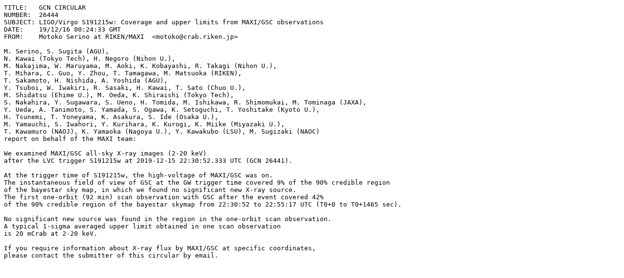

--- FILE ---
content_type: text/plain; charset=UTF-8
request_url: https://gcn.gsfc.nasa.gov/gcn3/26444.gcn3
body_size: 1892
content:
TITLE:   GCN CIRCULAR
NUMBER:  26444
SUBJECT: LIGO/Virgo S191215w: Coverage and upper limits from MAXI/GSC observations
DATE:    19/12/16 00:24:33 GMT
FROM:    Motoko Serino at RIKEN/MAXI  <motoko@crab.riken.jp>

M. Serino, S. Sugita (AGU),
N. Kawai (Tokyo Tech), H. Negoro (Nihon U.),
M. Nakajima, W. Maruyama, M. Aoki, K. Kobayashi, R. Takagi (Nihon U.),
T. Mihara, C. Guo, Y. Zhou, T. Tamagawa, M. Matsuoka (RIKEN),
T. Sakamoto, H. Nishida, A. Yoshida (AGU),
Y. Tsuboi, W. Iwakiri, R. Sasaki, H. Kawai, T. Sato (Chuo U.),
M. Shidatsu (Ehime U.), M. Oeda, K. Shiraishi (Tokyo Tech),
S. Nakahira, Y. Sugawara, S. Ueno, H. Tomida, M. Ishikawa, R. Shimomukai, M. Tominaga (JAXA),
Y. Ueda, A. Tanimoto, S. Yamada, S. Ogawa, K. Setoguchi, T. Yoshitake (Kyoto U.),
H. Tsunemi, T. Yoneyama, K. Asakura, S. Ide (Osaka U.),
M. Yamauchi, S. Iwahori, Y. Kurihara, K. Kurogi, K. Miike (Miyazaki U.),
T. Kawamuro (NAOJ), K. Yamaoka (Nagoya U.), Y. Kawakubo (LSU), M. Sugizaki (NAOC)
report on behalf of the MAXI team:

We examined MAXI/GSC all-sky X-ray images (2-20 keV)
after the LVC trigger S191215w at 2019-12-15 22:30:52.333 UTC (GCN 26441).

At the trigger time of S191215w, the high-voltage of MAXI/GSC was on.
The instantaneous field of view of GSC at the GW trigger time covered 9% of the 90% credible region
of the bayestar sky map, in which we found no significant new X-ray source.
The first one-orbit (92 min) scan observation with GSC after the event covered 42%
of the 90% credible region of the bayestar skymap from 22:30:52 to 22:55:17 UTC (T0+0 to T0+1465 sec).

No significant new source was found in the region in the one-orbit scan observation.
A typical 1-sigma averaged upper limit obtained in one scan observation
is 20 mCrab at 2-20 keV.

If you require information about X-ray flux by MAXI/GSC at specific coordinates,
please contact the submitter of this circular by email. 

